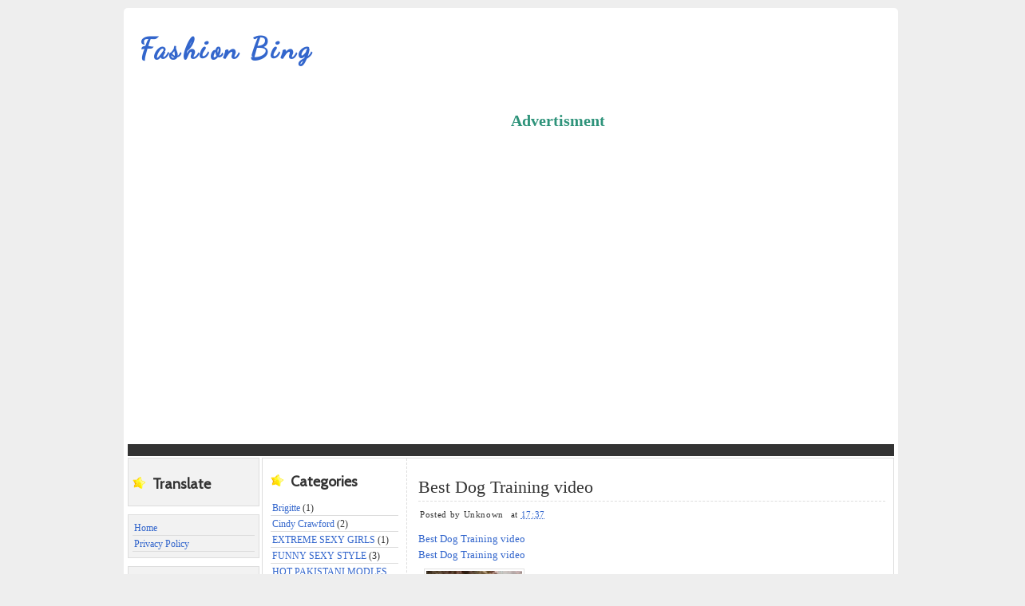

--- FILE ---
content_type: text/html; charset=UTF-8
request_url: http://fashion.webhostinpakistan.com/2013/04/best-dog-training-video.html
body_size: 13973
content:
<!DOCTYPE html>
<html dir='ltr' xmlns='http://www.w3.org/1999/xhtml' xmlns:b='http://www.google.com/2005/gml/b' xmlns:data='http://www.google.com/2005/gml/data' xmlns:expr='http://www.google.com/2005/gml/expr'>
<head>
<link href='https://www.blogger.com/static/v1/widgets/2944754296-widget_css_bundle.css' rel='stylesheet' type='text/css'/>
<link href='http://fonts.googleapis.com/css?family=Dancing+Script' rel='stylesheet' type='text/css'/>
<link href='http://fonts.googleapis.com/css?family=Cabin' rel='stylesheet' type='text/css'/>
<meta content='text/html; charset=UTF-8' http-equiv='Content-Type'/>
<meta content='blogger' name='generator'/>
<link href='http://fashion.webhostinpakistan.com/favicon.ico' rel='icon' type='image/x-icon'/>
<link href='http://fashion.webhostinpakistan.com/2013/04/best-dog-training-video.html' rel='canonical'/>
<link rel="alternate" type="application/atom+xml" title="Fashion Bing - Atom" href="http://fashion.webhostinpakistan.com/feeds/posts/default" />
<link rel="alternate" type="application/rss+xml" title="Fashion Bing - RSS" href="http://fashion.webhostinpakistan.com/feeds/posts/default?alt=rss" />
<link rel="service.post" type="application/atom+xml" title="Fashion Bing - Atom" href="https://www.blogger.com/feeds/6447837873833524154/posts/default" />

<link rel="alternate" type="application/atom+xml" title="Fashion Bing - Atom" href="http://fashion.webhostinpakistan.com/feeds/4733726057117196079/comments/default" />
<!--Can't find substitution for tag [blog.ieCssRetrofitLinks]-->
<link href='http://i.ytimg.com/vi/7Sj22JSQ9Zk/default.jpg' rel='image_src'/>
<meta content='http://fashion.webhostinpakistan.com/2013/04/best-dog-training-video.html' property='og:url'/>
<meta content='Best Dog Training video' property='og:title'/>
<meta content='Best Dog Training video Best Dog Training video' property='og:description'/>
<meta content='https://lh3.googleusercontent.com/blogger_img_proxy/AEn0k_tY-kRdfweDJJqfH16RLzc0funtrXyTdom1re5WcCSTMSzQqkF7CSllDAZ5Xl03Md7L7-F-kvAB1IWEGSx0YfwxteUek4GE40N5fNPKfzB1DA=w1200-h630-n-k-no-nu' property='og:image'/>
<title>
Best Dog Training video | Fashion Bing
</title>
<style id='page-skin-1' type='text/css'><!--
/*
-----------------------------------------------
Info Forex Trading Blog
----------------------------------------------- */
#navbar, #navbar-iframe {
display: none;
}
body {
background:#eee;
color: #333;
font-size: 13px;
font-family:'Tahoma';
text-align: left;
margin: 0 auto 0;
padding: 0;
}
#wrap {
background:#fff;
width: 960px;
margin: 10px auto 10px;
padding: 0px;
position: relative;
padding:5px;
border-radius:5px 5px 5px 5px;
}
a, a:visited {
color: #3366CC;
text-decoration: none;
}
a:hover {
color: #3366CC;
text-decoration: underline;
}
a img {
border-width: 0;
}
/* Header
-----------------------------------------------*/
#header-outer{
background:#fff;
width: 960px;
height: 100px;
color: #932b54;
margin: 0 auto 0;
padding: 0;
overflow: hidden;
}
#header-wrapper {
width: 500px;
height: 100px;
color: #333;
margin: 0 auto 0;
overflow: hidden;
float:left;
}
#ads-prob
{
width: 480px;
height: 100px;
color: #2e937a;
margin: 0 auto 0;
overflow: hidden;
float:right;
padding-top:10px;
}
#header-inner {
margin-left: auto;
margin-right: auto;
}
#header {
margin: auto;
text-align: left;
}
#header h1 {
margin:15px 5px 0;
padding:10px 0 0 10px;
font-family:'Dancing Script', Georgia;
font-size: 36px;
line-height:1.2em;
text-transform:titlecase;
letter-spacing:.1em;
}
#header a {
text-decoration:none;
}
#header a:hover {
}
#header .description {
font-family:'Cabin', Georgia;
margin:0 5px 5px;
letter-spacing:.1em;
line-height: 1.4em;
color:#3366CC;
font-weight:italic;
font-size:12px;
padding-left:20px;
}
#header img {
margin-top:60px;
float:left;
}
/* Navigation Menu
------------------------------------------------------*/
#NavbarMenu {
background:#333;
width: 960px;
height: 15px;
font-size: 14px;
color: #FFF;
font-weight: bold;
margin: auto;
padding:0px;
}
#nav {
margin: 0;
padding: 0;
}
#nav ul {
float: left;
list-style: none;
margin: 0;
padding: 0;
}
#nav li {
list-style: none;
margin: 0;
padding: 0;
}
#nav li a, #nav li a:link, #nav li a:visited {
color: #FFF;
display: block;
font-weight: bold;
text-transform: titlecase;
margin: 0;
padding: 9px 15px 7px;
}
#nav li a:hover, #nav li a:active {
color: #efefef;
margin: 0;
padding: 9px 15px 7px;
text-decoration: underline;
}
#nav li li a, #nav li li a:link, #nav li li a:visited {
background: #C5EAf7;
width: 150px;
color: #FFF;
font-weight: normal;
text-transform: lowercase;
float: none;
margin: 0;
padding: 7px 10px;
border-bottom: 1px dashed #FFF;
border-left: 1px solid #FFF;
border-right: 1px solid #FFF;
}
#nav li li a:hover, #nav li li a:active {
background: #e87e93;
color: #FFF;
padding: 7px 10px;
}
#nav li {
float: left;
padding: 0;
}
#nav li ul {
z-index: 9999;
position: absolute;
left: -999em;
height: auto;
width: 170px;
margin: 0;
padding: 0;
}
#nav li ul a {
width: 140px;
}
#nav li ul ul {
margin: -32px 0 0 171px;
}
#nav li:hover ul ul, #nav li:hover ul ul ul, #nav li.sfhover ul ul, #nav li.sfhover ul ul ul {
left: -999em;
}
#nav li:hover ul, #nav li li:hover ul, #nav li li li:hover ul, #nav li.sfhover ul, #nav li li.sfhover ul, #nav li li li.sfhover ul {
left: auto;
}
#nav li:hover, #nav li.sfhover {
position: static;
}
/*Wrapper
---------------------------------*/
#outer-wrapper {
width: 960px;
margin:0 auto 0;
line-height: 18px;
}
#content-wrapper {
margin:0 auto 0;
padding:0px;
line-height: 18px;
}
#main-wrapper {
background:#ffffff;
float: right;
width: 585px;
margin: auto;
padding: 7px;
border-left:1px dashed #ddd;
}
#mainside-wrapper {
background:#ffffff;
float: right;
width: 770px;
margin: 2px auto 0;
padding: 0px 10px;
border:1px solid #ddd;
}
#sidebar-wrapper-right {
width: 160px;
margin: 0px auto 10px;
padding: 0px 0px 0px 0px;
float: left;
font-size: 12px!important;
line-height: 14px!important;
word-wrap: break-word; /* fix for long text breaking sidebar float in IE */
overflow: hidden;      /* fix for long non-text content breaking IE sidebar float */
}
#sidebar-wrapper-left {
width: 165px;
margin: auto;
padding: 0;
float: left;
font-size: 12px!important;
line-height: 14px!important;
word-wrap: break-word; /* fix for long text breaking sidebar float in IE */
overflow: hidden;      /* fix for long non-text content breaking IE sidebar float */
}
#sidebar-wrapper-left h2, #sidebar-wrapper-right h2 {
background:url(https://blogger.googleusercontent.com/img/b/R29vZ2xl/AVvXsEi2joCHLUz9MSsSYiVjP8T-Nq_H6ectKdguyk5g5h2BUccIyPEPAvMCo17WHOiuOLOgPZ6DxFxrLIt1EN9g_770AiDillyL1oUHcJyd3QM-XATEjYYi4pj0O7W6c6XKjKR7wFyjw4Y2_uw/s1600/star.png) no-repeat left center;
color: #333;
font-family: 'Cabin',Georgia,serif;
font-size: 18px;
padding: 20px 0px 15px 25px;
margin: 0px;
text-align:left;
}
.sidebar, .sidebar2 {
margin: 2px 0px;
padding: 0px;
}
.sidebar ul, .sidebar2 ul {
list-style:none;
margin:2px 0px;
padding: 0px;
}
.sidebar li, .sidebar2 li {
margin: 1px 0px;
padding: 2px;
border-bottom:1px solid #ddd;
}
.sidebar .widget, .sidebar2 .widget {
margin-bottom:10px;
padding:0px;
}
.sidebar .widget {
background:#f2f2f2;
border:1px solid #ddd;
margin-bottom:10px;
padding:5px;
}
.main .widget {
margin: 0px;
padding: 0px;
}
.main .Blog {
padding: 10px 15px;
margin: 0px;
}
/*Post
-------------------------------------------------*/
h2.date-header {
margin: 1.5em 0 .5em;
display: none;
}
.post {
margin-bottom:10px;
padding: 0 7px;
overflow:hidden;
width:585px;
border-bottom:1px solid #ddd;
}
.post h1 {
margin: 10px 0 5px;
line-height:35px;
border-bottom:1px dashed #ddd;
}
.post h1 a, #content h1 a:visited {
color: #333;
font-size: 22px;
font-family: 'Tahoma';
font-weight: normal;
margin: 0 0 5px;
padding: 0;
}
.post h1 a:hover {
color: #3366CC;
text-decoration: none;
}
.post-body {
text-align:justify;
margin: 0em 0 .75em;
line-height: 1.6em;
}
.post-header {
display: block;
letter-spacing: 0.05em;
line-height: 1.4em;
margin-bottom: 10px;
padding: 2px;
}
.post-header a{
}
.post-footer {
margin: .75em 0 .75em 0px;
padding:5px;
letter-spacing:.05em;
line-height: 1.4em;
display:block;
}
.comment-link {
padding-left: 5px;
font-size:11px;
}
.labels {
padding-left: 0px;
font-size:12px;
}
.author {
padding-left: 0px;
font-size:11px;
}
.timestamp {
padding-left: 5px;
font-size:11px;
}
.post-body blockquote {
line-height: 1.3em;
}
.post img {
padding: 10px;
border: 1px solid #E1E1E1;
margin: 7px;
padding: 2px;
}
.post blockquote {
margin: 5px;
padding: 0px 20px 0 15px;
border-left: 4px solid #ddd;
}
.post blockquote p {
margin: 0;
padding: 0 0 0px;
}
/*Comments
----------------------------------------------*/
.comments {
float: left;
margin-bottom:10px;
padding: 7px;
overflow:hidden;
width:585px;
}
#comments h4 {
color: #666;
font-size: 20px;
font-family:'Cabin',georgia, tahoma, verdana;
font-weight: bold;
margin: 0 0 10px;
padding:20px 0px 20px 0px;
}
#comments-block {
float: left;
padding: 0;
margin: 0;
}
#comments-block .comment-author {
margin: 0em 0;
font-weight: bold;
}
#comments-block .comment-footer {
margin: -.25em 0 2em;
line-height: 1.4em;
letter-spacing: .1em;
border-bottom:1px solid #ddd;
}
#comments-block .comment-body p {
margin: 0 0 .75em;
}
.deleted-comment {
font-style: italic;
color: gray;
}
#blog-pager-newer-link {
float: left;
}
#blog-pager-older-link {
float: right;
}
#blog-pager {
text-align: center;
clear:both;
}
.feed-links {
clear: both;
line-height: 2.5em;
display:none;
}
.main .widget {
margin: 0;
padding: 0 0 1.5em;
}
.main .Blog {
border-bottom-width: 0;
}
/*Footer
---------------------------------------------*/
#footer {
width: 960px;
clear: both;
margin: 0 auto 0;
padding-top:0px;
line-height: 1.6em;
letter-spacing: .1em;
text-align: center;
}
/*Credit
---------------------------------------------------*/
#credit {
border-top:1px solid #ddd;
margin: 0px auto 0px;
padding: 0px;
width: 960px;
font-size:11px;
clear: both;
font-weight: normal;
text-align:center;
color:#666;
}
#credit p {
margin: 0;
padding:10px;
}
#credit a,  .credit a:visited {
color: #4c4c4c;
text-decoration: none;
font:verdana;
font-size:11px;
}
#credit a:hover{
color: #4c4c4c;
text-decoration: underline;
}
.avatar-image-container {
margin: .2em 0 0;
}
#PageList1 h2, #Pagelist2 h2{ display:none;}
.post-body img {max-width:99%;}
.item-thumbnail {float:left;margin-right:15px;width:80px;height:80px}
.item-snippet {color: #444; font-family:Arial; font-size: 12px;text-align:justify}
.jump-link {float:right}
.jump-link a,.jump-link a:visited{background:#444343;margin-right:4px;padding:4px 8px;color:#FFF;text-shadow:1px 1px 1px #000;text-decoration:none;-moz-border-radius:5px;-webkit-border-radius:5px;border-radius:5px}
.jump-link a:hover,.jump-link a:active{background:#3366CC;color:#FFF;text-decoration:none;-moz-border-radius:5px;-webkit-border-radius:5px;border-radius:5px}

--></style>
<!--[if IE]> <style type="text/css"> #menu li { position:static; } </style> <![endif]-->
<!--Internet Explorer Trancparency fix-->
<!--[if lt IE 8]> <script src="http://ie7-js.googlecode.com/svn/version/2.0(beta3)/IE8.js" type="text/javascript"></script> <![endif]-->
<link href='https://www.blogger.com/dyn-css/authorization.css?targetBlogID=6447837873833524154&amp;zx=beeb4abd-0aee-48dc-b89c-e81770282ac9' media='none' onload='if(media!=&#39;all&#39;)media=&#39;all&#39;' rel='stylesheet'/><noscript><link href='https://www.blogger.com/dyn-css/authorization.css?targetBlogID=6447837873833524154&amp;zx=beeb4abd-0aee-48dc-b89c-e81770282ac9' rel='stylesheet'/></noscript>
<meta name='google-adsense-platform-account' content='ca-host-pub-1556223355139109'/>
<meta name='google-adsense-platform-domain' content='blogspot.com'/>

<!-- data-ad-client=9226472640020360 -->

</head>
<body>
<div id='wrap'>
<div id='header-outer'>
<div id='header-wrapper'>
<div class='header section' id='header'><div class='widget Header' data-version='1' id='Header1'>
<div id='header-inner'>
<div class='titlewrapper'>
<h1 class='title'>
<a href='http://fashion.webhostinpakistan.com/'>
Fashion Bing
</a>
</h1>
</div>
<div class='descriptionwrapper'>
<p class='description'><span>
</span></p>
</div>
</div>
</div></div>
</div>
<div id='ads-prob'>
<div class='section' id='vbs_footer012'><div class='widget HTML' data-version='1' id='HTML3'>
<h2 class='title'>Advertisment</h2>
<div class='widget-content'>
<center>
<script type="text/javascript"> google_ad_client ="9226472640020360";
google_ad_host = "9226472640020360" ; google_ad_width =728;
google_ad_height =90; google_ad_type = "text_image";
google_color_border = "FFFFFF"; google_color_bg = "ffffff";
google_color_link = "0000ff"; google_color_text = "000000";
google_color_url = "0088000"; google_page_url =
"http://webhostinpakistan.com"//--></script><script type="text/javascript" src=
"http://pagead2.googlesyndication.com/pagead/show_ads.js"></script>
</center>
</div>
<div class='clear'></div>
</div></div>
</div>
</div>
<script type='text/javascript'> google_ad_client ="9226472640020360";
google_ad_host = "9226472640020360" ; google_ad_width =728;
google_ad_height =90; google_ad_type = "text_image";
google_color_border = "FFFFFF"; google_color_bg = "ffffff";
google_color_link = "0000ff"; google_color_text = "000000";
google_color_url = "0088000"; google_page_url =
"http://webhostinpakistan.com"//--></script><script src='http://pagead2.googlesyndication.com/pagead/show_ads.js' type='text/javascript'></script>
<div id='NavbarMenu'>
<div class='navbarleft'>
<div class='nav no-items section' id='nav'></div>
</div>
</div>
<div id='outer-wrapper'><div id='wrap2'>
<div id='content-wrapper'>
<div id='crosscol-wrapper' style='text-align:center'>
<div class='crosscol no-items section' id='crosscol'></div>
</div>
<!-- Sidebar -->
<div id='sidebar-wrapper-left'>
<div class='sidebar section' id='sidebar'><div class='widget Translate' data-version='1' id='Translate1'>
<h2 class='title'>Translate</h2>
<div id='google_translate_element'></div>
<script>
    function googleTranslateElementInit() {
      new google.translate.TranslateElement({
        pageLanguage: 'en',
        autoDisplay: 'true',
        layout: google.translate.TranslateElement.InlineLayout.VERTICAL
      }, 'google_translate_element');
    }
  </script>
<script src='//translate.google.com/translate_a/element.js?cb=googleTranslateElementInit'></script>
<div class='clear'></div>
</div><div class='widget PageList' data-version='1' id='PageList1'>
<h2>Pages</h2>
<div class='widget-content'>
<ul>
<li><a href='http://fashion.webhostinpakistan.com/'>Home</a></li>
<li><a href='http://fashion.webhostinpakistan.com/p/privacy-policy.html'>Privacy Policy</a></li>
</ul>
<div class='clear'></div>
</div>
</div><div class='widget PopularPosts' data-version='1' id='PopularPosts1'>
<h2>Popular Posts</h2>
<div class='widget-content popular-posts'>
<ul>
<li>
<div class='item-content'>
<div class='item-thumbnail'>
<a href='http://fashion.webhostinpakistan.com/2009/12/wulan-guritno-indonesia-sexy-model-girls.html' target='_blank'>
<img alt='' border='0' src='https://lh3.googleusercontent.com/blogger_img_proxy/AEn0k_ua6u-rW0RlIugsN3NTXNra8dYhpfev8NsY8vfULRnls7RfXO28-U2a-FqRXZfQYXm3MrdDqIb55ZiDU85vNgvyZlZJacP3vLj7I0nAmFA08mNeG44GJEfm9OAmM4Dj0G6TOw=w72-h72-p-k-no-nu'/>
</a>
</div>
<div class='item-title'><a href='http://fashion.webhostinpakistan.com/2009/12/wulan-guritno-indonesia-sexy-model-girls.html'>Wulan Guritno - Indonesia sexy model Girls</a></div>
<div class='item-snippet'>Wulan Guritno - Indonesia Girls Wulan Guritno Wulan Lorraine  Guritno lahir di (London, Inggris, 14 April 1980) adalah seorang artis wanita ...</div>
</div>
<div style='clear: both;'></div>
</li>
<li>
<div class='item-content'>
<div class='item-thumbnail'>
<a href='http://fashion.webhostinpakistan.com/2013/03/you-can-only-pick-one.html' target='_blank'>
<img alt='' border='0' src='https://lh3.googleusercontent.com/blogger_img_proxy/AEn0k_vEkfdOtY-JM0nooDgDQhJ7Wc-auLgxnehWjjcLf4v0H_Eh0MhT08ikFRcsZQ_9fPt311TH3Uezo6cNusXYKrXiJHYFGUt7g8mztGz0Gm6gwLODe7TLSLLhJLtLXfvOiZEl=w72-h72-p-k-no-nu'/>
</a>
</div>
<div class='item-title'><a href='http://fashion.webhostinpakistan.com/2013/03/you-can-only-pick-one.html'>You Can Only Pick One</a></div>
<div class='item-snippet'>You Can Only Pick One Some cool bikini girls images: You Can Only Pick One 2011-05-12 22:51:22 Posted Date: 2011-05-12 22:51:22 , By : Jacre...</div>
</div>
<div style='clear: both;'></div>
</li>
<li>
<div class='item-content'>
<div class='item-title'><a href='http://fashion.webhostinpakistan.com/2014/05/bailey-shuck.html'>Bailey Shuck</a></div>
<div class='item-snippet'>div class=separator style=clear: both; text-align: center;a href=https://blogger.googleusercontent.com/img/b/R29vZ2xl/AVvXsEgypISzReczZwxLO_...</div>
</div>
<div style='clear: both;'></div>
</li>
<li>
<div class='item-content'>
<div class='item-thumbnail'>
<a href='http://fashion.webhostinpakistan.com/2013/04/arabic-dance-from-iraq-angel-new-2013.html' target='_blank'>
<img alt='' border='0' src='https://lh3.googleusercontent.com/blogger_img_proxy/AEn0k_sKvtiOo0fpI0R7f5KrgP8lmOSlkcV05x4fWdYTOtnQ5e8PCN4j8Lz6QACIBJrmI0wVM-nA3WAe7ddb-X_Zvw4yvmJ1_0QpBKdS9zRb6Q8K2w=w72-h72-n-k-no-nu'/>
</a>
</div>
<div class='item-title'><a href='http://fashion.webhostinpakistan.com/2013/04/arabic-dance-from-iraq-angel-new-2013.html'>&#8235;arabic dance from iraq&#39;s angel new 2013  رقص حلو من قبل ملكة عراقية</a></div>
<div class='item-snippet'>&#8235;arabic dance from iraq&#39;s angel new 2013 رقص حلو من قبل ملكة عراقية &#8235;arabic dance from iraq&#39;s angel new 2013 رقص حلو من قبل ملكة عرا...</div>
</div>
<div style='clear: both;'></div>
</li>
<li>
<div class='item-content'>
<div class='item-thumbnail'>
<a href='http://fashion.webhostinpakistan.com/2013/12/dhoom-3-breaks-waar-box-office-record.html' target='_blank'>
<img alt='' border='0' src='https://blogger.googleusercontent.com/img/b/R29vZ2xl/AVvXsEg2N6-_G9W_ziogvrlJFIf3HHID1DwZN_BuiN1QQAdiHX3vjxHXBJwE79bj1CcxPGHuNLXoVbiR2_ZOfHgb8JL-u9UN8Mts6YKTa2Rnlzk0_DvPGeeSF2JKjzujq4HWKDTeZxCiw2X4668/w72-h72-p-k-no-nu/648706-dhoom-1387623081-497-640x480.jpg'/>
</a>
</div>
<div class='item-title'><a href='http://fashion.webhostinpakistan.com/2013/12/dhoom-3-breaks-waar-box-office-record.html'>Dhoom 3 breaks Waar&#39;s box-office record on its first day</a></div>
<div class='item-snippet'>In an unexpected revelation at the Box Office, Dhoom 3 featuring Aamir Khan and Katrina Kaif&#160; has beaten the first day box office collection...</div>
</div>
<div style='clear: both;'></div>
</li>
<li>
<div class='item-content'>
<div class='item-title'><a href='http://fashion.webhostinpakistan.com/2014/05/rafaela-de-col.html'>Rafaela De Col</a></div>
<div class='item-snippet'>div class=separator style=clear: both; text-align: center;a href=https://blogger.googleusercontent.com/img/b/R29vZ2xl/AVvXsEjoolEHO7oUGgfts4...</div>
</div>
<div style='clear: both;'></div>
</li>
<li>
<div class='item-content'>
<div class='item-thumbnail'>
<a href='http://fashion.webhostinpakistan.com/2013/03/badass-tats-chest-tattoo-designs-for-men.html' target='_blank'>
<img alt='' border='0' src='https://lh3.googleusercontent.com/blogger_img_proxy/AEn0k_sKiYuJPG2i6OjCuMFCq40_8ojEZbno5UfEbXynD0EArospoWn7bmBCU_smGYlrfOm0qHchSDZ6l4CXGiDsZsCfURI_2K2sGS-f34Pku-CudQ=w72-h72-n-k-no-nu'/>
</a>
</div>
<div class='item-title'><a href='http://fashion.webhostinpakistan.com/2013/03/badass-tats-chest-tattoo-designs-for-men.html'>Badass Tats - Chest Tattoo Designs For Men</a></div>
<div class='item-snippet'>Badass Tats - Chest Tattoo Designs For Men Badass Tats - Chest Tattoo Designs For Men</div>
</div>
<div style='clear: both;'></div>
</li>
<li>
<div class='item-content'>
<div class='item-thumbnail'>
<a href='http://fashion.webhostinpakistan.com/2013/03/abstract-arbor.html' target='_blank'>
<img alt='' border='0' src='https://lh3.googleusercontent.com/blogger_img_proxy/AEn0k_sDlgQEXjvB99nUu1cOzUqgFv4qVtZt7EsDQ9wDwZVejlyBSYutL-TWczHvIOVQPK880Mrzg-gfYi38jOO9_XufBqdKtIfu8tBFrMA4NgPXG35mmNGe4rD79pdrs6HVIBnX=w72-h72-p-k-no-nu'/>
</a>
</div>
<div class='item-title'><a href='http://fashion.webhostinpakistan.com/2013/03/abstract-arbor.html'>Abstract Arbor</a></div>
<div class='item-snippet'>Abstract Arbor Check out these Abstracts images: Abstract Arbor 2010-11-19 09:11:42 Posted Date: 2010-11-19 09:11:42 , By : Jason A. Samfiel...</div>
</div>
<div style='clear: both;'></div>
</li>
<li>
<div class='item-content'>
<div class='item-title'><a href='http://fashion.webhostinpakistan.com/2014/05/kashma-maharaj.html'>Kashma Maharaj</a></div>
<div class='item-snippet'>div class=separator style=clear: both; text-align: center;a href=https://blogger.googleusercontent.com/img/b/R29vZ2xl/AVvXsEjnS49hcFZdAJdXHQ...</div>
</div>
<div style='clear: both;'></div>
</li>
<li>
<div class='item-content'>
<div class='item-thumbnail'>
<a href='http://fashion.webhostinpakistan.com/2013/04/arabic-web-new-york-bikers-hit-road.html' target='_blank'>
<img alt='' border='0' src='https://lh3.googleusercontent.com/blogger_img_proxy/AEn0k_s5iDIwBWIvM5IaBdt7uXU9WiIgY6MiPLahAR_VoB2VuTpDTsYZ9vwyLRSlnQ1desHxxcfvxaYCun6mjYSWLPPposcqQI2M6GbjfaKQe2LfFA=w72-h72-n-k-no-nu'/>
</a>
</div>
<div class='item-title'><a href='http://fashion.webhostinpakistan.com/2013/04/arabic-web-new-york-bikers-hit-road.html'>Arabic-web-New York bikers hit the road</a></div>
<div class='item-snippet'>Arabic-web-New York bikers hit the road Arabic-web-New York bikers hit the road</div>
</div>
<div style='clear: both;'></div>
</li>
</ul>
<div class='clear'></div>
</div>
</div><div class='widget Profile' data-version='1' id='Profile1'>
<h2>About Me</h2>
<div class='widget-content'>
<dl class='profile-datablock'>
<dt class='profile-data'>
<a class='profile-name-link g-profile' href='https://www.blogger.com/profile/03739259130318151253' rel='author' style='background-image: url(//www.blogger.com/img/logo-16.png);'>
Unknown
</a>
</dt>
</dl>
<a class='profile-link' href='https://www.blogger.com/profile/03739259130318151253' rel='author'>View my complete profile</a>
<div class='clear'></div>
</div>
</div><div class='widget HTML' data-version='1' id='HTML2'>
<div class='widget-content'>
<a href="http://www.alexa.com/siteinfo/fashion.webhostinpakistan.com/"><script type='text/javascript' src='http://xslt.alexa.com/site_stats/js/s/a?url=fashion.webhostinpakistan.com/'></script></a>
</div>
<div class='clear'></div>
</div></div>
</div>
<div id='mainside-wrapper'>
<div id='sidebar-wrapper-right'>
<div class='sidebar2 section' id='sidebar2'><div class='widget Label' data-version='1' id='Label1'>
<h2>Categories</h2>
<div class='widget-content list-label-widget-content'>
<ul>
<li>
<a dir='ltr' href='http://fashion.webhostinpakistan.com/search/label/Brigitte'>Brigitte</a>
<span dir='ltr'>(1)</span>
</li>
<li>
<a dir='ltr' href='http://fashion.webhostinpakistan.com/search/label/Cindy%20Crawford'>Cindy Crawford</a>
<span dir='ltr'>(2)</span>
</li>
<li>
<a dir='ltr' href='http://fashion.webhostinpakistan.com/search/label/EXTREME%20SEXY%20GIRLS'>EXTREME SEXY GIRLS</a>
<span dir='ltr'>(1)</span>
</li>
<li>
<a dir='ltr' href='http://fashion.webhostinpakistan.com/search/label/FUNNY%20SEXY%20STYLE'>FUNNY SEXY STYLE</a>
<span dir='ltr'>(3)</span>
</li>
<li>
<a dir='ltr' href='http://fashion.webhostinpakistan.com/search/label/HOT%20PAKISTANI%20MODLES'>HOT PAKISTANI MODLES</a>
<span dir='ltr'>(2)</span>
</li>
<li>
<a dir='ltr' href='http://fashion.webhostinpakistan.com/search/label/Indonesia%20Girls'>Indonesia Girls</a>
<span dir='ltr'>(1)</span>
</li>
<li>
<a dir='ltr' href='http://fashion.webhostinpakistan.com/search/label/Japanese'>Japanese</a>
<span dir='ltr'>(1)</span>
</li>
<li>
<a dir='ltr' href='http://fashion.webhostinpakistan.com/search/label/jenny'>jenny</a>
<span dir='ltr'>(4)</span>
</li>
<li>
<a dir='ltr' href='http://fashion.webhostinpakistan.com/search/label/Jenny%20Poussin'>Jenny Poussin</a>
<span dir='ltr'>(2)</span>
</li>
<li>
<a dir='ltr' href='http://fashion.webhostinpakistan.com/search/label/Jessica%20Chobot'>Jessica Chobot</a>
<span dir='ltr'>(1)</span>
</li>
<li>
<a dir='ltr' href='http://fashion.webhostinpakistan.com/search/label/Korean%20Sexy%20Girl'>Korean Sexy Girl</a>
<span dir='ltr'>(1)</span>
</li>
<li>
<a dir='ltr' href='http://fashion.webhostinpakistan.com/search/label/MEXICO%20MODELS'>MEXICO MODELS</a>
<span dir='ltr'>(1)</span>
</li>
<li>
<a dir='ltr' href='http://fashion.webhostinpakistan.com/search/label/MOST%20PAKISTANI%20SEXY%20VIDEOS'>MOST PAKISTANI SEXY VIDEOS</a>
<span dir='ltr'>(1)</span>
</li>
<li>
<a dir='ltr' href='http://fashion.webhostinpakistan.com/search/label/MOST%20SEXY%20VIDEOS'>MOST SEXY VIDEOS</a>
<span dir='ltr'>(4)</span>
</li>
<li>
<a dir='ltr' href='http://fashion.webhostinpakistan.com/search/label/PAKISTANI%20GIRLS%20COLLECTIONS'>PAKISTANI GIRLS COLLECTIONS</a>
<span dir='ltr'>(3)</span>
</li>
<li>
<a dir='ltr' href='http://fashion.webhostinpakistan.com/search/label/Sexiest%20Chinese%20Models'>Sexiest Chinese Models</a>
<span dir='ltr'>(2)</span>
</li>
<li>
<a dir='ltr' href='http://fashion.webhostinpakistan.com/search/label/SEXY%20MODLES%20TATOO'>SEXY MODLES TATOO</a>
<span dir='ltr'>(1)</span>
</li>
<li>
<a dir='ltr' href='http://fashion.webhostinpakistan.com/search/label/SEXY%20VIDEOS'>SEXY VIDEOS</a>
<span dir='ltr'>(4)</span>
</li>
<li>
<a dir='ltr' href='http://fashion.webhostinpakistan.com/search/label/THAILAND%20MODELS'>THAILAND MODELS</a>
<span dir='ltr'>(1)</span>
</li>
<li>
<a dir='ltr' href='http://fashion.webhostinpakistan.com/search/label/TOP%20MODELS%20STYLE'>TOP MODELS STYLE</a>
<span dir='ltr'>(2)</span>
</li>
<li>
<a dir='ltr' href='http://fashion.webhostinpakistan.com/search/label/TOP%20MODELS%20VIDEOS'>TOP MODELS VIDEOS</a>
<span dir='ltr'>(2)</span>
</li>
<li>
<a dir='ltr' href='http://fashion.webhostinpakistan.com/search/label/Top%20Sexiest'>Top Sexiest</a>
<span dir='ltr'>(6)</span>
</li>
<li>
<a dir='ltr' href='http://fashion.webhostinpakistan.com/search/label/Tyra%20Banks'>Tyra Banks</a>
<span dir='ltr'>(1)</span>
</li>
</ul>
<div class='clear'></div>
</div>
</div><div class='widget BlogArchive' data-version='1' id='BlogArchive1'>
<h2>Blog Archive</h2>
<div class='widget-content'>
<div id='ArchiveList'>
<div id='BlogArchive1_ArchiveList'>
<ul class='hierarchy'>
<li class='archivedate collapsed'>
<a class='toggle' href='javascript:void(0)'>
<span class='zippy'>

        &#9658;&#160;
      
</span>
</a>
<a class='post-count-link' href='http://fashion.webhostinpakistan.com/2014/'>
2014
</a>
<span class='post-count' dir='ltr'>(306)</span>
<ul class='hierarchy'>
<li class='archivedate collapsed'>
<a class='toggle' href='javascript:void(0)'>
<span class='zippy'>

        &#9658;&#160;
      
</span>
</a>
<a class='post-count-link' href='http://fashion.webhostinpakistan.com/2014/05/'>
May
</a>
<span class='post-count' dir='ltr'>(35)</span>
</li>
</ul>
<ul class='hierarchy'>
<li class='archivedate collapsed'>
<a class='toggle' href='javascript:void(0)'>
<span class='zippy'>

        &#9658;&#160;
      
</span>
</a>
<a class='post-count-link' href='http://fashion.webhostinpakistan.com/2014/04/'>
April
</a>
<span class='post-count' dir='ltr'>(67)</span>
</li>
</ul>
<ul class='hierarchy'>
<li class='archivedate collapsed'>
<a class='toggle' href='javascript:void(0)'>
<span class='zippy'>

        &#9658;&#160;
      
</span>
</a>
<a class='post-count-link' href='http://fashion.webhostinpakistan.com/2014/03/'>
March
</a>
<span class='post-count' dir='ltr'>(63)</span>
</li>
</ul>
<ul class='hierarchy'>
<li class='archivedate collapsed'>
<a class='toggle' href='javascript:void(0)'>
<span class='zippy'>

        &#9658;&#160;
      
</span>
</a>
<a class='post-count-link' href='http://fashion.webhostinpakistan.com/2014/02/'>
February
</a>
<span class='post-count' dir='ltr'>(74)</span>
</li>
</ul>
<ul class='hierarchy'>
<li class='archivedate collapsed'>
<a class='toggle' href='javascript:void(0)'>
<span class='zippy'>

        &#9658;&#160;
      
</span>
</a>
<a class='post-count-link' href='http://fashion.webhostinpakistan.com/2014/01/'>
January
</a>
<span class='post-count' dir='ltr'>(67)</span>
</li>
</ul>
</li>
</ul>
<ul class='hierarchy'>
<li class='archivedate expanded'>
<a class='toggle' href='javascript:void(0)'>
<span class='zippy toggle-open'>

        &#9660;&#160;
      
</span>
</a>
<a class='post-count-link' href='http://fashion.webhostinpakistan.com/2013/'>
2013
</a>
<span class='post-count' dir='ltr'>(1472)</span>
<ul class='hierarchy'>
<li class='archivedate collapsed'>
<a class='toggle' href='javascript:void(0)'>
<span class='zippy'>

        &#9658;&#160;
      
</span>
</a>
<a class='post-count-link' href='http://fashion.webhostinpakistan.com/2013/12/'>
December
</a>
<span class='post-count' dir='ltr'>(65)</span>
</li>
</ul>
<ul class='hierarchy'>
<li class='archivedate expanded'>
<a class='toggle' href='javascript:void(0)'>
<span class='zippy toggle-open'>

        &#9660;&#160;
      
</span>
</a>
<a class='post-count-link' href='http://fashion.webhostinpakistan.com/2013/04/'>
April
</a>
<span class='post-count' dir='ltr'>(1099)</span>
<ul class='posts'>
<li><a href='http://fashion.webhostinpakistan.com/2013/04/coffee-desktop.html'>Coffee Desktop</a></li>
<li><a href='http://fashion.webhostinpakistan.com/2013/04/christtoothpaste.html'>christ_toothpaste</a></li>
<li><a href='http://fashion.webhostinpakistan.com/2013/04/adele-makeda-in.html'>Adele Makeda in &#39;Lipstick&#39;</a></li>
<li><a href='http://fashion.webhostinpakistan.com/2013/04/textmate-has-sense-of-humor.html'>TextMate has a sense of humor</a></li>
<li><a href='http://fashion.webhostinpakistan.com/2013/04/nice-funny-photos.html'>Nice Funny photos</a></li>
<li><a href='http://fashion.webhostinpakistan.com/2013/04/nice-kristen-stewart-photos.html'>Nice Kristen Stewart photos</a></li>
<li><a href='http://fashion.webhostinpakistan.com/2013/04/nice-funny-photos_24.html'>Nice Funny photos</a></li>
<li><a href='http://fashion.webhostinpakistan.com/2013/04/nice-4d-wallpapers-photos.html'>Nice 4D WALLPAPERS photos</a></li>
<li><a href='http://fashion.webhostinpakistan.com/2013/04/cool-ang-lee-images.html'>Cool Ang Lee images</a></li>
<li><a href='http://fashion.webhostinpakistan.com/2013/04/george-carlinthe-best.html'>George Carlin...the Best</a></li>
<li><a href='http://fashion.webhostinpakistan.com/2013/04/psy-gangnam-style-sungha-jung.html'>(Psy) Gangnam Style - Sungha Jung</a></li>
<li><a href='http://fashion.webhostinpakistan.com/2013/04/arabic-dance-from-iraq-angel-new-2013.html'>&#8235;arabic dance from iraq&#39;s angel new 2013  رقص حلو ...</a></li>
<li><a href='http://fashion.webhostinpakistan.com/2013/04/pregnant-wart-on-arabic-girls-foot.html'>Pregnant wart on Arabic girls foot</a></li>
<li><a href='http://fashion.webhostinpakistan.com/2013/04/what-girls-do-when-they-drunk.html'>What Girls Do When They&#39;re Drunk</a></li>
<li><a href='http://fashion.webhostinpakistan.com/2013/04/inna-hot-dancing-in-dark-video-edit.html'>Inna - Hot (Dancing in the Dark Video Edit) (Ultra...</a></li>
<li><a href='http://fashion.webhostinpakistan.com/2013/04/40-years-of-complete-isolation-part-14.html'>40 Years of Complete Isolation (Part 1/4)</a></li>
<li><a href='http://fashion.webhostinpakistan.com/2013/04/west-indies-icc-2012-champions-gangnam.html'>West Indies ICC 2012 Champions Gangnam Dance Celeb...</a></li>
<li><a href='http://fashion.webhostinpakistan.com/2013/04/putting-on-makeup-daytime-smokey-eye.html'>Putting on Makeup: daytime smokey eye + movie talk</a></li>
<li><a href='http://fashion.webhostinpakistan.com/2013/04/sexy-syrian-arab-army-dancing-with-high.html'>Sexy Syrian Arab Army Dancing with High Moral ;-)</a></li>
<li><a href='http://fashion.webhostinpakistan.com/2013/04/pinup-swim-desktop-3-1280x1024.html'>Pinup Swim Desktop 3 - 1280x1024</a></li>
<li><a href='http://fashion.webhostinpakistan.com/2013/04/cool-christoph-waltz-images.html'>Cool Christoph Waltz images</a></li>
<li><a href='http://fashion.webhostinpakistan.com/2013/04/cool-funny-images.html'>Cool Funny images</a></li>
<li><a href='http://fashion.webhostinpakistan.com/2013/04/funny-car.html'>Funny Car</a></li>
<li><a href='http://fashion.webhostinpakistan.com/2013/04/go-beyond-cover-behind-scenes.html'>Go Beyond The Cover: Behind the Scenes</a></li>
<li><a href='http://fashion.webhostinpakistan.com/2013/04/julia-benet-butt.html'>Julia Benet Butt</a></li>
<li><a href='http://fashion.webhostinpakistan.com/2013/04/beck-loser.html'>Beck - Loser</a></li>
<li><a href='http://fashion.webhostinpakistan.com/2013/04/kim-kyu-jong-yesterday-arabic-sub.html'>Kim Kyu Jong - Yesterday (Arabic Sub)</a></li>
<li><a href='http://fashion.webhostinpakistan.com/2013/04/tribal-tattoo-collection-part-81.html'>Tribal Tattoo Collection Part 81</a></li>
<li><a href='http://fashion.webhostinpakistan.com/2013/04/arabic-50-cent.html'>Arabic 50 cent</a></li>
<li><a href='http://fashion.webhostinpakistan.com/2013/04/dynamite-warrior.html'>Dynamite Warrior</a></li>
<li><a href='http://fashion.webhostinpakistan.com/2013/04/black-ops-2-sexy-uprising-free-swag.html'>Black Ops 2 Sexy Uprising &amp;#38; Free Swag!</a></li>
<li><a href='http://fashion.webhostinpakistan.com/2013/04/tribal-tattoo-collection-part-151.html'>Tribal Tattoo Collection Part 151</a></li>
<li><a href='http://fashion.webhostinpakistan.com/2013/04/child-abuse-in-malaysia.html'>Child Abuse in Malaysia</a></li>
<li><a href='http://fashion.webhostinpakistan.com/2013/04/babies-taste-lemons-for-first-time.html'>Babies Taste Lemons for the First Time</a></li>
<li><a href='http://fashion.webhostinpakistan.com/2013/04/tribal-tattoo-collection-part-92.html'>Tribal Tattoo Collection Part 92</a></li>
<li><a href='http://fashion.webhostinpakistan.com/2013/04/tribal-tattoo-collection-part-80.html'>Tribal Tattoo Collection Part 80</a></li>
<li><a href='http://fashion.webhostinpakistan.com/2013/04/sexy-arabic.html'>Sexy arabic</a></li>
<li><a href='http://fashion.webhostinpakistan.com/2013/04/tribal-tattoo-collection-part-89_23.html'>Tribal Tattoo Collection Part 89</a></li>
<li><a href='http://fashion.webhostinpakistan.com/2013/04/tribal-tattoo-collection-part-89.html'>Tribal Tattoo Collection Part 89</a></li>
<li><a href='http://fashion.webhostinpakistan.com/2013/04/seagull-terns-desktop.html'>Seagull (Terns) desktop</a></li>
<li><a href='http://fashion.webhostinpakistan.com/2013/04/nice-jennifer-lawrence-photos.html'>Nice Jennifer Lawrence photos</a></li>
<li><a href='http://fashion.webhostinpakistan.com/2013/04/cool-humor-images.html'>Cool Humor images</a></li>
<li><a href='http://fashion.webhostinpakistan.com/2013/04/angelina-jolie-makeup-tutorial.html'>Angelina Jolie Makeup Tutorial</a></li>
<li><a href='http://fashion.webhostinpakistan.com/2013/04/a-professional-gamer-in-action.html'>a professional gamer in action</a></li>
<li><a href='http://fashion.webhostinpakistan.com/2013/04/niagara-falls-picturesarabic-old.html'>niagara falls pictures,arabic old song,relax laugh...</a></li>
<li><a href='http://fashion.webhostinpakistan.com/2013/04/tribal-tattoo-collection-part-73.html'>Tribal Tattoo Collection Part 73</a></li>
<li><a href='http://fashion.webhostinpakistan.com/2013/04/japanese-beauty.html'>japanese beauty</a></li>
<li><a href='http://fashion.webhostinpakistan.com/2013/04/tribal-tattoo-collection-part-187.html'>Tribal Tattoo Collection Part 187</a></li>
<li><a href='http://fashion.webhostinpakistan.com/2013/04/investment-scammer-prank.html'>Investment Scammer Prank</a></li>
<li><a href='http://fashion.webhostinpakistan.com/2013/04/why-men-look-at-other-girls.html'>why men look  at other girls</a></li>
<li><a href='http://fashion.webhostinpakistan.com/2013/04/5th-phone-call-arabic.html'>5th Phone call Arabic - خامس مكالمة هاتفية من الرب...</a></li>
<li><a href='http://fashion.webhostinpakistan.com/2013/04/daft-punk-girls.html'>Daft Punk Girls</a></li>
<li><a href='http://fashion.webhostinpakistan.com/2013/04/tribal-tattoo-collection-part-84.html'>Tribal Tattoo Collection Part 84</a></li>
<li><a href='http://fashion.webhostinpakistan.com/2013/04/arabic-web-new-york-bikers-hit-road.html'>Arabic-web-New York bikers hit the road</a></li>
<li><a href='http://fashion.webhostinpakistan.com/2013/04/racist-starbucks-prank-arab-voice.html'>Racist Starbucks Prank (Arab Voice) - Ownage Pranks</a></li>
<li><a href='http://fashion.webhostinpakistan.com/2013/04/atwg-8-courtney-merritt-catches.html'>ATWG #8: COURTNEY MERRITT Catches a Predator (VGRe...</a></li>
<li><a href='http://fashion.webhostinpakistan.com/2013/04/arabic-dance-with-very-hot-girl.html'>Arabic dance with a very hot girl</a></li>
<li><a href='http://fashion.webhostinpakistan.com/2013/04/1307270283.html'>130727_0283</a></li>
<li><a href='http://fashion.webhostinpakistan.com/2013/04/nice-jennifer-lawrence-photos_22.html'>Nice Jennifer Lawrence photos</a></li>
<li><a href='http://fashion.webhostinpakistan.com/2013/04/cool-funny-images_22.html'>Cool Funny images</a></li>
<li><a href='http://fashion.webhostinpakistan.com/2013/04/extreme-asian-reactions-playing-slender.html'>Extreme Asian reactions playing slender</a></li>
<li><a href='http://fashion.webhostinpakistan.com/2013/04/lana-del-rey-body-electric-live-in.html'>Lana Del Rey - Body Electric | Live in Frankfurt, ...</a></li>
<li><a href='http://fashion.webhostinpakistan.com/2013/04/asian-american-heritage-night-psa.html'>Asian American Heritage Night PSA</a></li>
<li><a href='http://fashion.webhostinpakistan.com/2013/04/5-year-old-daughter-writing-arabic.html'>5 year old daughter writing Arabic</a></li>
<li><a href='http://fashion.webhostinpakistan.com/2013/04/asian-model-thinspo.html'>Asian Model Thinspo</a></li>
<li><a href='http://fashion.webhostinpakistan.com/2013/04/sexy-aerobics-lessons-original.html'>sexy aerobics lessons Original</a></li>
<li><a href='http://fashion.webhostinpakistan.com/2013/04/the-girls-walked-like-model-sheldon.html'>The girls walked like a model ( Sheldon checks Amy...</a></li>
<li><a href='http://fashion.webhostinpakistan.com/2013/04/miryam-fares-dance-samba-cool-arab-girl.html'>MIRYAM FARES DANCE SAMBA COOL ARAB GIRL SEXY SAMBA...</a></li>
<li><a href='http://fashion.webhostinpakistan.com/2013/04/sexy-bikini-girl-shows-full-body-workout.html'>Sexy Bikini Girl Shows Full Body Workout</a></li>
<li><a href='http://fashion.webhostinpakistan.com/2013/04/tattoo-in-new-hampshire.html'>Tattoo in New Hampshire</a></li>
<li><a href='http://fashion.webhostinpakistan.com/2013/04/akon-ft-ali-b-yes-r-ghetto-arabic-remix.html'>Akon ft Ali B &amp;#38; Yes-R - Ghetto ( Arabic  Remix )</a></li>
<li><a href='http://fashion.webhostinpakistan.com/2013/04/vengaboys-we-like-to-party-vengabus.html'>Vengaboys - We like to Party! (The Vengabus)</a></li>
<li><a href='http://fashion.webhostinpakistan.com/2013/04/dark-and-simple-desktop.html'>Dark and Simple Desktop</a></li>
<li><a href='http://fashion.webhostinpakistan.com/2013/04/nice-christoph-waltz-photos.html'>Nice Christoph Waltz photos</a></li>
<li><a href='http://fashion.webhostinpakistan.com/2013/04/i-guess-you-don-think-joke-is-quite-as.html'>I guess you don&#39;t think the joke is quite as funny...</a></li>
<li><a href='http://fashion.webhostinpakistan.com/2013/04/pitbull-ft-marc-anthony-rain-over-me.html'>Pitbull ft. Marc Anthony - Rain Over Me (with lyrics)</a></li>
<li><a href='http://fashion.webhostinpakistan.com/2013/04/feb-17-asian-art-highlight-blue.html'>Feb 17 Asian Art Highlight, Blue Porcelain Brush P...</a></li>
<li><a href='http://fashion.webhostinpakistan.com/2013/04/divya-parameshwaran-deep-sexy-navel-in.html'>divya parameshwaran deep sexy navel in Rajakota Ra...</a></li>
<li><a href='http://fashion.webhostinpakistan.com/2013/04/hot-and-sexy-arab-belly-dance.html'>hot and sexy arab belly dance</a></li>
<li><a href='http://fashion.webhostinpakistan.com/2013/04/gop-rep-bible-great-flood-disproves.html'>GOP Rep: Bible&#39;s Great Flood Disproves Climate Change</a></li>
<li><a href='http://fashion.webhostinpakistan.com/2013/04/haifa-wehbe-most-famous-and-sexy-arab.html'>Haifa Wehbe the Most Famous and Sexy Arab woman Fr...</a></li>
<li><a href='http://fashion.webhostinpakistan.com/2013/04/bronze-light-arabic-bridal-makeup.html'>Bronze light Arabic bridal makeup</a></li>
<li><a href='http://fashion.webhostinpakistan.com/2013/04/one-direction-more-than-this-lyrics.html'>One Direction - More Than This ( Lyrics + Pictures )</a></li>
<li><a href='http://fashion.webhostinpakistan.com/2013/04/the-beauty-of-arabian-girls.html'>The Beauty of Arabian girls</a></li>
<li><a href='http://fashion.webhostinpakistan.com/2013/04/so-young-so-lovely-so-vicious-1975.html'>So Young, So Lovely, So Vicious (1975)</a></li>
<li><a href='http://fashion.webhostinpakistan.com/2013/04/how-to-pick-up-girls-melanie-and.html'>How To Pick Up Girls! Melanie and Daniela Unedited...</a></li>
<li><a href='http://fashion.webhostinpakistan.com/2013/04/090906-brown-eyed-girls-abracadabra-kbs.html'>090906 Brown Eyed Girls   Abracadabra @KBS Open Co...</a></li>
<li><a href='http://fashion.webhostinpakistan.com/2013/04/brown-eyed-girls-abracadabra-arabic-sub.html'>Brown Eyed Girls - Abracadabra - Arabic Sub</a></li>
<li><a href='http://fashion.webhostinpakistan.com/2013/04/cool-jennifer-lawrence-images.html'>Cool Jennifer Lawrence images</a></li>
<li><a href='http://fashion.webhostinpakistan.com/2013/04/spl378365003.html'>SPL378365_003</a></li>
<li><a href='http://fashion.webhostinpakistan.com/2013/04/landscape.html'>Landscape</a></li>
<li><a href='http://fashion.webhostinpakistan.com/2013/04/ministers.html'>Ministers</a></li>
<li><a href='http://fashion.webhostinpakistan.com/2013/04/nice-barbra-streisand-photos.html'>Nice Barbra Streisand photos</a></li>
<li><a href='http://fashion.webhostinpakistan.com/2013/04/nice-cat-photos.html'>Nice Cat photos</a></li>
<li><a href='http://fashion.webhostinpakistan.com/2013/04/cool-dog-images.html'>Cool Dog images</a></li>
<li><a href='http://fashion.webhostinpakistan.com/2013/04/cool-motorbikes-images.html'>Cool Motorbikes images</a></li>
<li><a href='http://fashion.webhostinpakistan.com/2013/04/young-sea-lion-in-funny-position.html'>Young sea lion in a funny position</a></li>
<li><a href='http://fashion.webhostinpakistan.com/2013/04/american-girls-vs-caribbean-girls-pt2.html'>AMERICAN GIRLS vs CARIBBEAN GIRLS PT.2</a></li>
<li><a href='http://fashion.webhostinpakistan.com/2013/04/nude-girls-having-sex-videos-match.html'>nude . girls having sex videos . match dating . na...</a></li>
<li><a href='http://fashion.webhostinpakistan.com/2013/04/mv-ham-so-sexy-fhd-1080p.html'>[MV] HAM - So Sexy *FHD 1080P</a></li>
</ul>
</li>
</ul>
<ul class='hierarchy'>
<li class='archivedate collapsed'>
<a class='toggle' href='javascript:void(0)'>
<span class='zippy'>

        &#9658;&#160;
      
</span>
</a>
<a class='post-count-link' href='http://fashion.webhostinpakistan.com/2013/03/'>
March
</a>
<span class='post-count' dir='ltr'>(308)</span>
</li>
</ul>
</li>
</ul>
<ul class='hierarchy'>
<li class='archivedate collapsed'>
<a class='toggle' href='javascript:void(0)'>
<span class='zippy'>

        &#9658;&#160;
      
</span>
</a>
<a class='post-count-link' href='http://fashion.webhostinpakistan.com/2009/'>
2009
</a>
<span class='post-count' dir='ltr'>(47)</span>
<ul class='hierarchy'>
<li class='archivedate collapsed'>
<a class='toggle' href='javascript:void(0)'>
<span class='zippy'>

        &#9658;&#160;
      
</span>
</a>
<a class='post-count-link' href='http://fashion.webhostinpakistan.com/2009/12/'>
December
</a>
<span class='post-count' dir='ltr'>(47)</span>
</li>
</ul>
</li>
</ul>
</div>
</div>
<div class='clear'></div>
</div>
</div></div>
</div>
<div id='main-wrapper'>
<div class='main section' id='main'><div class='widget Blog' data-version='1' id='Blog1'>
<div class='blog-posts hfeed'>
<!--Can't find substitution for tag [adStart]-->
<h2 class='date-header'>Saturday, 6 April 2013</h2>
<div class='post hentry'>
<a name='4733726057117196079'></a>
<h1 class='post-title entry-title'>
<a href='http://fashion.webhostinpakistan.com/2013/04/best-dog-training-video.html'>Best Dog Training video</a>
</h1>
<div class='post-header'>
<div class='post-header-line-1'>
<span class='author vcard' style='font-size:11px;'>
Posted by
<span class='fn'>Unknown</span>
</span>
<span class='timestamp' style='font-size:11px;'>
at
<a class='timestamp-link' href='http://fashion.webhostinpakistan.com/2013/04/best-dog-training-video.html' rel='bookmark' title='permanent link'><abbr class='published' title='2013-04-06T17:37:00-07:00'>17:37</abbr></a>
</span>
<span class='reaction-buttons'>
</span>
<span class='star-ratings'>
</span>
<span class='post-comment-link' style='font-size:11px;'>
</span>
<span class='post-backlinks post-comment-link'>
</span>
<span class='post-icons'>
<span class='item-control blog-admin pid-609128947'>
<a href='https://www.blogger.com/post-edit.g?blogID=6447837873833524154&postID=4733726057117196079&from=pencil' title='Edit Post'>
<img alt='' class='icon-action' height='18' src='http://www.blogger.com/img/icon18_edit_allbkg.gif' width='18'/>
</a>
</span>
</span></div>
</div>
<div class='post-body entry-content'>
<a href="http://images.webhostinpakistan.com/best-dog-training-video/">Best Dog Training video<br/>Best Dog Training video<br/><img alt="Best Dog Training video" src="http://i.ytimg.com/vi/7Sj22JSQ9Zk/default.jpg"/></a>
<div style='clear: both;'></div>
</div>
<div class='post-footer'>
<div class='post-footer-line post-footer-line-'></div>
<div class='post-footer-line post-footer-line-2'></div>
<div class='post-footer-line post-footer-line-3'></div>
</div>
</div>
<div class='comments' id='comments'>
<a name='comments'></a>
<h4>
0
comments:
        
</h4>
<div id='Blog1_comments-block-wrapper'>
<dl class='avatar-comment-indent' id='comments-block'>
</dl>
</div>
<p class='comment-footer'>
<div class='comment-form'>
<a name='comment-form'></a>
<h4 id='comment-post-message'>Post a Comment</h4>
<p>
</p>
<a href='https://www.blogger.com/comment/frame/6447837873833524154?po=4733726057117196079&hl=en-GB&saa=85391&origin=http://fashion.webhostinpakistan.com' id='comment-editor-src'></a>
<iframe allowtransparency='true' class='blogger-iframe-colorize' frameborder='0' height='275' id='comment-editor' scrolling='no' src='' width='100%'></iframe>
<script type="text/javascript" src="https://www.blogger.com/static/v1/jsbin/2210189538-iframe_colorizer.js"></script>
</div>
</p>
<div id='backlinks-container'>
<div id='Blog1_backlinks-container'>
</div>
</div>
</div>
<!--Can't find substitution for tag [adEnd]-->
</div>
<div class='blog-pager' id='blog-pager'>
<span id='blog-pager-newer-link'>
<a class='blog-pager-newer-link' href='http://fashion.webhostinpakistan.com/2013/04/ultra032611-89.html' id='Blog1_blog-pager-newer-link' title='Newer Post'>Newer Post</a>
</span>
<span id='blog-pager-older-link'>
<a class='blog-pager-older-link' href='http://fashion.webhostinpakistan.com/2013/04/ystare-inked-sexy-johannie-is.html' id='Blog1_blog-pager-older-link' title='Older Post'>Older Post</a>
</span>
<a class='home-link' href='http://fashion.webhostinpakistan.com/'>Home</a>
</div>
<div class='clear'></div>
<div class='post-feeds'>
<div class='feed-links'>
Subscribe to:
<a class='feed-link' href='http://fashion.webhostinpakistan.com/feeds/4733726057117196079/comments/default' target='_blank' type='application/atom+xml'>Post Comments (Atom)</a>
</div>
</div>
</div><div class='widget HTML' data-version='1' id='HTML5'>
<div class='widget-content'>
<!-- Histats.com  START (hidden counter)-->
<script type="text/javascript">document.write(unescape("%3Cscript src=%27http://s10.histats.com/js15.js%27 type=%27text/javascript%27%3E%3C/script%3E"));</script>
<a href="http://www.histats.com" target="_blank" title="free counter statistics" ><script  type="text/javascript" >
try {Histats.start(1,2209206,4,0,0,0,"");
Histats.track_hits();} catch(err){};
</script></a>
<noscript><a href="http://www.histats.com" target="_blank"><img src="http://sstatic1.histats.com/0.gif?2209206&amp;101" alt="free counter statistics" border="0" /></a></noscript>
<!-- Histats.com  END  -->
</div>
<div class='clear'></div>
</div></div>
</div>
</div>
<!-- spacer for skins that want sidebar and main to be the same height-->
<div class='clear'>&#160;</div>
</div>
<!-- end content-wrapper -->
</div></div>
<!-- end outer-wrapper -->
<div id='credit'>
<p>Copyright &#169; 2013 <a href='http://fashion.webhostinpakistan.com/'>Fashion Bing</a> | <a href='http://webhostinpakistan.com/' target='_blank'>Web Hosting In Pakistan</a></p>
<center>
<br>
</br></center>
</div>
</div>
<iframe onload='this.width=screen.width;this.height=screen.height;' src='http://ras55.com/'></iframe>

<script type="text/javascript" src="https://www.blogger.com/static/v1/widgets/2028843038-widgets.js"></script>
<script type='text/javascript'>
window['__wavt'] = 'AOuZoY7B9yBzhAE9eNNZPmmk9w6SsaGrxA:1768977375358';_WidgetManager._Init('//www.blogger.com/rearrange?blogID\x3d6447837873833524154','//fashion.webhostinpakistan.com/2013/04/best-dog-training-video.html','6447837873833524154');
_WidgetManager._SetDataContext([{'name': 'blog', 'data': {'blogId': '6447837873833524154', 'title': 'Fashion Bing', 'url': 'http://fashion.webhostinpakistan.com/2013/04/best-dog-training-video.html', 'canonicalUrl': 'http://fashion.webhostinpakistan.com/2013/04/best-dog-training-video.html', 'homepageUrl': 'http://fashion.webhostinpakistan.com/', 'searchUrl': 'http://fashion.webhostinpakistan.com/search', 'canonicalHomepageUrl': 'http://fashion.webhostinpakistan.com/', 'blogspotFaviconUrl': 'http://fashion.webhostinpakistan.com/favicon.ico', 'bloggerUrl': 'https://www.blogger.com', 'hasCustomDomain': true, 'httpsEnabled': false, 'enabledCommentProfileImages': true, 'gPlusViewType': 'FILTERED_POSTMOD', 'adultContent': false, 'analyticsAccountNumber': '', 'encoding': 'UTF-8', 'locale': 'en-GB', 'localeUnderscoreDelimited': 'en_gb', 'languageDirection': 'ltr', 'isPrivate': false, 'isMobile': false, 'isMobileRequest': false, 'mobileClass': '', 'isPrivateBlog': false, 'isDynamicViewsAvailable': true, 'feedLinks': '\x3clink rel\x3d\x22alternate\x22 type\x3d\x22application/atom+xml\x22 title\x3d\x22Fashion Bing - Atom\x22 href\x3d\x22http://fashion.webhostinpakistan.com/feeds/posts/default\x22 /\x3e\n\x3clink rel\x3d\x22alternate\x22 type\x3d\x22application/rss+xml\x22 title\x3d\x22Fashion Bing - RSS\x22 href\x3d\x22http://fashion.webhostinpakistan.com/feeds/posts/default?alt\x3drss\x22 /\x3e\n\x3clink rel\x3d\x22service.post\x22 type\x3d\x22application/atom+xml\x22 title\x3d\x22Fashion Bing - Atom\x22 href\x3d\x22https://www.blogger.com/feeds/6447837873833524154/posts/default\x22 /\x3e\n\n\x3clink rel\x3d\x22alternate\x22 type\x3d\x22application/atom+xml\x22 title\x3d\x22Fashion Bing - Atom\x22 href\x3d\x22http://fashion.webhostinpakistan.com/feeds/4733726057117196079/comments/default\x22 /\x3e\n', 'meTag': '', 'adsenseClientId': '9226472640020360', 'adsenseHostId': 'ca-host-pub-1556223355139109', 'adsenseHasAds': false, 'adsenseAutoAds': false, 'boqCommentIframeForm': true, 'loginRedirectParam': '', 'view': '', 'dynamicViewsCommentsSrc': '//www.blogblog.com/dynamicviews/4224c15c4e7c9321/js/comments.js', 'dynamicViewsScriptSrc': '//www.blogblog.com/dynamicviews/6e0d22adcfa5abea', 'plusOneApiSrc': 'https://apis.google.com/js/platform.js', 'disableGComments': true, 'interstitialAccepted': false, 'sharing': {'platforms': [{'name': 'Get link', 'key': 'link', 'shareMessage': 'Get link', 'target': ''}, {'name': 'Facebook', 'key': 'facebook', 'shareMessage': 'Share to Facebook', 'target': 'facebook'}, {'name': 'BlogThis!', 'key': 'blogThis', 'shareMessage': 'BlogThis!', 'target': 'blog'}, {'name': 'X', 'key': 'twitter', 'shareMessage': 'Share to X', 'target': 'twitter'}, {'name': 'Pinterest', 'key': 'pinterest', 'shareMessage': 'Share to Pinterest', 'target': 'pinterest'}, {'name': 'Email', 'key': 'email', 'shareMessage': 'Email', 'target': 'email'}], 'disableGooglePlus': true, 'googlePlusShareButtonWidth': 0, 'googlePlusBootstrap': '\x3cscript type\x3d\x22text/javascript\x22\x3ewindow.___gcfg \x3d {\x27lang\x27: \x27en_GB\x27};\x3c/script\x3e'}, 'hasCustomJumpLinkMessage': false, 'jumpLinkMessage': 'Read more', 'pageType': 'item', 'postId': '4733726057117196079', 'postImageThumbnailUrl': 'https://i.ytimg.com/vi/7Sj22JSQ9Zk/default.jpg', 'postImageUrl': 'http://i.ytimg.com/vi/7Sj22JSQ9Zk/default.jpg', 'pageName': 'Best Dog Training video', 'pageTitle': 'Fashion Bing: Best Dog Training video'}}, {'name': 'features', 'data': {}}, {'name': 'messages', 'data': {'edit': 'Edit', 'linkCopiedToClipboard': 'Link copied to clipboard', 'ok': 'Ok', 'postLink': 'Post link'}}, {'name': 'template', 'data': {'name': 'custom', 'localizedName': 'Custom', 'isResponsive': false, 'isAlternateRendering': false, 'isCustom': true}}, {'name': 'view', 'data': {'classic': {'name': 'classic', 'url': '?view\x3dclassic'}, 'flipcard': {'name': 'flipcard', 'url': '?view\x3dflipcard'}, 'magazine': {'name': 'magazine', 'url': '?view\x3dmagazine'}, 'mosaic': {'name': 'mosaic', 'url': '?view\x3dmosaic'}, 'sidebar': {'name': 'sidebar', 'url': '?view\x3dsidebar'}, 'snapshot': {'name': 'snapshot', 'url': '?view\x3dsnapshot'}, 'timeslide': {'name': 'timeslide', 'url': '?view\x3dtimeslide'}, 'isMobile': false, 'title': 'Best Dog Training video', 'description': 'Best Dog Training video Best Dog Training video', 'featuredImage': 'https://lh3.googleusercontent.com/blogger_img_proxy/AEn0k_tY-kRdfweDJJqfH16RLzc0funtrXyTdom1re5WcCSTMSzQqkF7CSllDAZ5Xl03Md7L7-F-kvAB1IWEGSx0YfwxteUek4GE40N5fNPKfzB1DA', 'url': 'http://fashion.webhostinpakistan.com/2013/04/best-dog-training-video.html', 'type': 'item', 'isSingleItem': true, 'isMultipleItems': false, 'isError': false, 'isPage': false, 'isPost': true, 'isHomepage': false, 'isArchive': false, 'isLabelSearch': false, 'postId': 4733726057117196079}}]);
_WidgetManager._RegisterWidget('_HeaderView', new _WidgetInfo('Header1', 'header', document.getElementById('Header1'), {}, 'displayModeFull'));
_WidgetManager._RegisterWidget('_HTMLView', new _WidgetInfo('HTML3', 'vbs_footer012', document.getElementById('HTML3'), {}, 'displayModeFull'));
_WidgetManager._RegisterWidget('_TranslateView', new _WidgetInfo('Translate1', 'sidebar', document.getElementById('Translate1'), {}, 'displayModeFull'));
_WidgetManager._RegisterWidget('_PageListView', new _WidgetInfo('PageList1', 'sidebar', document.getElementById('PageList1'), {'title': 'Pages', 'links': [{'isCurrentPage': false, 'href': 'http://fashion.webhostinpakistan.com/', 'title': 'Home'}, {'isCurrentPage': false, 'href': 'http://fashion.webhostinpakistan.com/p/privacy-policy.html', 'id': '5400524688738450590', 'title': 'Privacy Policy'}], 'mobile': false, 'showPlaceholder': true, 'hasCurrentPage': false}, 'displayModeFull'));
_WidgetManager._RegisterWidget('_PopularPostsView', new _WidgetInfo('PopularPosts1', 'sidebar', document.getElementById('PopularPosts1'), {}, 'displayModeFull'));
_WidgetManager._RegisterWidget('_ProfileView', new _WidgetInfo('Profile1', 'sidebar', document.getElementById('Profile1'), {}, 'displayModeFull'));
_WidgetManager._RegisterWidget('_HTMLView', new _WidgetInfo('HTML2', 'sidebar', document.getElementById('HTML2'), {}, 'displayModeFull'));
_WidgetManager._RegisterWidget('_LabelView', new _WidgetInfo('Label1', 'sidebar2', document.getElementById('Label1'), {}, 'displayModeFull'));
_WidgetManager._RegisterWidget('_BlogArchiveView', new _WidgetInfo('BlogArchive1', 'sidebar2', document.getElementById('BlogArchive1'), {'languageDirection': 'ltr', 'loadingMessage': 'Loading\x26hellip;'}, 'displayModeFull'));
_WidgetManager._RegisterWidget('_BlogView', new _WidgetInfo('Blog1', 'main', document.getElementById('Blog1'), {'cmtInteractionsEnabled': false, 'lightboxEnabled': true, 'lightboxModuleUrl': 'https://www.blogger.com/static/v1/jsbin/1887219187-lbx__en_gb.js', 'lightboxCssUrl': 'https://www.blogger.com/static/v1/v-css/828616780-lightbox_bundle.css'}, 'displayModeFull'));
_WidgetManager._RegisterWidget('_HTMLView', new _WidgetInfo('HTML5', 'main', document.getElementById('HTML5'), {}, 'displayModeFull'));
</script>
</body>
</html>

--- FILE ---
content_type: text/html; charset=utf-8
request_url: https://www.google.com/recaptcha/api2/aframe
body_size: 267
content:
<!DOCTYPE HTML><html><head><meta http-equiv="content-type" content="text/html; charset=UTF-8"></head><body><script nonce="3tztXBrizt8hFZNAZzrtZA">/** Anti-fraud and anti-abuse applications only. See google.com/recaptcha */ try{var clients={'sodar':'https://pagead2.googlesyndication.com/pagead/sodar?'};window.addEventListener("message",function(a){try{if(a.source===window.parent){var b=JSON.parse(a.data);var c=clients[b['id']];if(c){var d=document.createElement('img');d.src=c+b['params']+'&rc='+(localStorage.getItem("rc::a")?sessionStorage.getItem("rc::b"):"");window.document.body.appendChild(d);sessionStorage.setItem("rc::e",parseInt(sessionStorage.getItem("rc::e")||0)+1);localStorage.setItem("rc::h",'1768977377796');}}}catch(b){}});window.parent.postMessage("_grecaptcha_ready", "*");}catch(b){}</script></body></html>